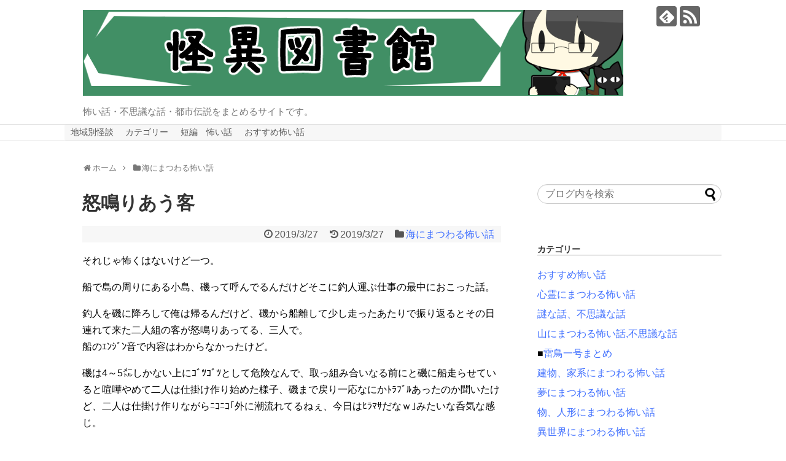

--- FILE ---
content_type: text/html; charset=UTF-8
request_url: https://kaii-library.com/archives/post-3525.html
body_size: 12400
content:
<!DOCTYPE html>
<html lang="ja">
<head>
<meta charset="UTF-8">
  <meta name="viewport" content="width=1280, maximum-scale=1, user-scalable=yes">
<link rel="alternate" type="application/rss+xml" title="怪異図書館-怖い話・不思議な話・都市伝説まとめ- RSS Feed" href="https://kaii-library.com/feed" />
<link rel="pingback" href="https://kaii-library.com/xmlrpc.php" />
<link rel="amphtml" href="https://kaii-library.com/archives/post-3525.html?amp=1">
<meta name="description" content="それじゃ怖くはないけど一つ。船で島の周りにある小島、磯って呼んでるんだけどそこに釣人運ぶ仕事の最中におこった話。釣人を磯に降ろして俺は帰るんだけど、磯から船離して少し走ったあたりで振り返るとその日連れて来た二人組の客が怒鳴りあってる、三人で" />
<meta name="keywords" content="海にまつわる怖い話" />
<!-- OGP -->
<meta property="og:type" content="article">
<meta property="og:description" content="それじゃ怖くはないけど一つ。船で島の周りにある小島、磯って呼んでるんだけどそこに釣人運ぶ仕事の最中におこった話。釣人を磯に降ろして俺は帰るんだけど、磯から船離して少し走ったあたりで振り返るとその日連れて来た二人組の客が怒鳴りあってる、三人で">
<meta property="og:title" content="怒鳴りあう客">
<meta property="og:url" content="https://kaii-library.com/archives/post-3525.html">
<meta property="og:image" content="https://kaii-library.com/wp-content/uploads/2018/10/G142_daikokuhutounoyakei_TP_V.jpg">
<meta property="og:site_name" content="怪異図書館-怖い話・不思議な話・都市伝説まとめ-">
<meta property="og:locale" content="ja_JP">
<!-- /OGP -->
<!-- Twitter Card -->
<meta name="twitter:card" content="summary">
<meta name="twitter:description" content="それじゃ怖くはないけど一つ。船で島の周りにある小島、磯って呼んでるんだけどそこに釣人運ぶ仕事の最中におこった話。釣人を磯に降ろして俺は帰るんだけど、磯から船離して少し走ったあたりで振り返るとその日連れて来た二人組の客が怒鳴りあってる、三人で">
<meta name="twitter:title" content="怒鳴りあう客">
<meta name="twitter:url" content="https://kaii-library.com/archives/post-3525.html">
<meta name="twitter:image" content="https://kaii-library.com/wp-content/uploads/2018/10/G142_daikokuhutounoyakei_TP_V.jpg">
<meta name="twitter:domain" content="kaii-library.com">
<!-- /Twitter Card -->

<title>怒鳴りあう客</title>
<meta name='robots' content='max-image-preview:large' />
<link rel='dns-prefetch' href='//secure.gravatar.com' />
<link rel='dns-prefetch' href='//s.w.org' />
<link rel='dns-prefetch' href='//v0.wordpress.com' />
<link rel="alternate" type="application/rss+xml" title="怪異図書館-怖い話・不思議な話・都市伝説まとめ- &raquo; フィード" href="https://kaii-library.com/feed" />
<link rel="alternate" type="application/rss+xml" title="怪異図書館-怖い話・不思議な話・都市伝説まとめ- &raquo; コメントフィード" href="https://kaii-library.com/comments/feed" />
<link rel="alternate" type="application/rss+xml" title="怪異図書館-怖い話・不思議な話・都市伝説まとめ- &raquo; 怒鳴りあう客 のコメントのフィード" href="https://kaii-library.com/archives/post-3525.html/feed" />
		<script type="text/javascript">
			window._wpemojiSettings = {"baseUrl":"https:\/\/s.w.org\/images\/core\/emoji\/13.1.0\/72x72\/","ext":".png","svgUrl":"https:\/\/s.w.org\/images\/core\/emoji\/13.1.0\/svg\/","svgExt":".svg","source":{"concatemoji":"https:\/\/kaii-library.com\/wp-includes\/js\/wp-emoji-release.min.js"}};
			!function(e,a,t){var n,r,o,i=a.createElement("canvas"),p=i.getContext&&i.getContext("2d");function s(e,t){var a=String.fromCharCode;p.clearRect(0,0,i.width,i.height),p.fillText(a.apply(this,e),0,0);e=i.toDataURL();return p.clearRect(0,0,i.width,i.height),p.fillText(a.apply(this,t),0,0),e===i.toDataURL()}function c(e){var t=a.createElement("script");t.src=e,t.defer=t.type="text/javascript",a.getElementsByTagName("head")[0].appendChild(t)}for(o=Array("flag","emoji"),t.supports={everything:!0,everythingExceptFlag:!0},r=0;r<o.length;r++)t.supports[o[r]]=function(e){if(!p||!p.fillText)return!1;switch(p.textBaseline="top",p.font="600 32px Arial",e){case"flag":return s([127987,65039,8205,9895,65039],[127987,65039,8203,9895,65039])?!1:!s([55356,56826,55356,56819],[55356,56826,8203,55356,56819])&&!s([55356,57332,56128,56423,56128,56418,56128,56421,56128,56430,56128,56423,56128,56447],[55356,57332,8203,56128,56423,8203,56128,56418,8203,56128,56421,8203,56128,56430,8203,56128,56423,8203,56128,56447]);case"emoji":return!s([10084,65039,8205,55357,56613],[10084,65039,8203,55357,56613])}return!1}(o[r]),t.supports.everything=t.supports.everything&&t.supports[o[r]],"flag"!==o[r]&&(t.supports.everythingExceptFlag=t.supports.everythingExceptFlag&&t.supports[o[r]]);t.supports.everythingExceptFlag=t.supports.everythingExceptFlag&&!t.supports.flag,t.DOMReady=!1,t.readyCallback=function(){t.DOMReady=!0},t.supports.everything||(n=function(){t.readyCallback()},a.addEventListener?(a.addEventListener("DOMContentLoaded",n,!1),e.addEventListener("load",n,!1)):(e.attachEvent("onload",n),a.attachEvent("onreadystatechange",function(){"complete"===a.readyState&&t.readyCallback()})),(n=t.source||{}).concatemoji?c(n.concatemoji):n.wpemoji&&n.twemoji&&(c(n.twemoji),c(n.wpemoji)))}(window,document,window._wpemojiSettings);
		</script>
		<style type="text/css">
img.wp-smiley,
img.emoji {
	display: inline !important;
	border: none !important;
	box-shadow: none !important;
	height: 1em !important;
	width: 1em !important;
	margin: 0 .07em !important;
	vertical-align: -0.1em !important;
	background: none !important;
	padding: 0 !important;
}
</style>
	<link rel='stylesheet' id='simplicity-style-css'  href='https://kaii-library.com/wp-content/themes/simplicity2/style.css' type='text/css' media='all' />
<link rel='stylesheet' id='responsive-style-css'  href='https://kaii-library.com/wp-content/themes/simplicity2/css/responsive-pc.css' type='text/css' media='all' />
<link rel='stylesheet' id='font-awesome-style-css'  href='https://kaii-library.com/wp-content/themes/simplicity2/webfonts/css/font-awesome.min.css' type='text/css' media='all' />
<link rel='stylesheet' id='icomoon-style-css'  href='https://kaii-library.com/wp-content/themes/simplicity2/webfonts/icomoon/style.css' type='text/css' media='all' />
<link rel='stylesheet' id='extension-style-css'  href='https://kaii-library.com/wp-content/themes/simplicity2/css/extension.css' type='text/css' media='all' />
<style id='extension-style-inline-css' type='text/css'>
a{color:#3f6fff}#navi ul{border-width:0}#navi{background-color:;border:1px solid #ddd;border-width:1px 0}@media screen and (max-width:1110px){#navi{background-color:transparent}}#navi ul li a{color:#5b5b5b}#navi ul li a:hover{background-color:#cecece}.ad-space{text-align:center}#s{border-radius:25px}#s:focus{outline:0} .entry-thumb img,.related-entry-thumb img,.widget_new_entries ul li img,.widget_new_popular ul li img,.widget_popular_ranking ul li img,#prev-next img,.widget_new_entries .new-entrys-large .new-entry img{border-radius:10px}@media screen and (max-width:639px){.article br{display:block}}
</style>
<link rel='stylesheet' id='child-style-css'  href='https://kaii-library.com/wp-content/themes/simplicity2-child/style.css' type='text/css' media='all' />
<link rel='stylesheet' id='print-style-css'  href='https://kaii-library.com/wp-content/themes/simplicity2/css/print.css' type='text/css' media='print' />
<link rel='stylesheet' id='sns-twitter-type-style-css'  href='https://kaii-library.com/wp-content/themes/simplicity2/css/sns-twitter-type.css' type='text/css' media='all' />
<link rel='stylesheet' id='wp-block-library-css'  href='https://kaii-library.com/wp-includes/css/dist/block-library/style.min.css' type='text/css' media='all' />
<style id='wp-block-library-inline-css' type='text/css'>
.has-text-align-justify{text-align:justify;}
</style>
<link rel='stylesheet' id='mediaelement-css'  href='https://kaii-library.com/wp-includes/js/mediaelement/mediaelementplayer-legacy.min.css' type='text/css' media='all' />
<link rel='stylesheet' id='wp-mediaelement-css'  href='https://kaii-library.com/wp-includes/js/mediaelement/wp-mediaelement.min.css' type='text/css' media='all' />
<link rel='stylesheet' id='jetpack_css-css'  href='https://kaii-library.com/wp-content/plugins/jetpack/css/jetpack.css' type='text/css' media='all' />
<script type='text/javascript' src='https://kaii-library.com/wp-includes/js/jquery/jquery.min.js' id='jquery-core-js'></script>
<script type='text/javascript' src='https://kaii-library.com/wp-includes/js/jquery/jquery-migrate.min.js' id='jquery-migrate-js'></script>
<link rel="canonical" href="https://kaii-library.com/archives/post-3525.html" />
<link rel='shortlink' href='https://wp.me/paerIl-UR' />
<link rel="alternate" type="application/json+oembed" href="https://kaii-library.com/wp-json/oembed/1.0/embed?url=https%3A%2F%2Fkaii-library.com%2Farchives%2Fpost-3525.html" />
<link rel="alternate" type="text/xml+oembed" href="https://kaii-library.com/wp-json/oembed/1.0/embed?url=https%3A%2F%2Fkaii-library.com%2Farchives%2Fpost-3525.html&#038;format=xml" />
<meta name="google-site-verification" content="1PtJBOdOzAJ7olmQaBzphfbuQwK3JfpH7IfQbjZIHDw" />

<meta name="google-site-verification" content="ov_iFiPeITjHFrt33ggD5hPu_3dhKjNZGh09jVMeKDU" />		<meta name="jetpack-boost-ready" content="true" />
		<style type='text/css'>img#wpstats{display:none}</style>
		<style type="text/css">.recentcomments a{display:inline !important;padding:0 !important;margin:0 !important;}</style>			<style type="text/css">
				/* If html does not have either class, do not show lazy loaded images. */
				html:not( .jetpack-lazy-images-js-enabled ):not( .js ) .jetpack-lazy-image {
					display: none;
				}
			</style>
			<script>
				document.documentElement.classList.add(
					'jetpack-lazy-images-js-enabled'
				);
			</script>
		<link rel="icon" href="https://kaii-library.com/wp-content/uploads/2018/09/cropped-icon-1-32x32.jpg" sizes="32x32" />
<link rel="icon" href="https://kaii-library.com/wp-content/uploads/2018/09/cropped-icon-1-192x192.jpg" sizes="192x192" />
<link rel="apple-touch-icon" href="https://kaii-library.com/wp-content/uploads/2018/09/cropped-icon-1-180x180.jpg" />
<meta name="msapplication-TileImage" content="https://kaii-library.com/wp-content/uploads/2018/09/cropped-icon-1-270x270.jpg" />
			<style type="text/css" id="wp-custom-css">
				/*サイドメニュー下線*/
#sidebar h3 {
 font-size: 14px;
 border-bottom: 1px solid #999999;
}


/*メイン囲い線*/
#main {

    border: 0px solid #ddd;

}


/*リンク下線*/
a {
text-decoration: none;
}
/*マウスポインタ時ーリンク下線*/
a:hover {
text-decoration: underline;
}

/*リンク下線
#navi ul li a {
    color: #111;
    border-left: 2px solid #aaa;
}
*/

.kate_box{
  width: 300px;
  height: 150px;
	border-style:double;
	border-width:1px;
	border-color:#aaa;
  overflow-y: scroll;
	overflow-x: hidden;
  background: #fff;
 }


.box17{
    margin:2em 0;
    position: relative;
    padding: 0.5em 1.5em;
    border-top: solid 2px black;
    border-bottom: solid 2px black;
}
.box17:before, .box17:after{
    content: '';
    position: absolute;
    top: -10px;
    width: 2px;
    height: -webkit-calc(100% + 20px);
    height: calc(100% + 20px);
    background-color: black;
}
.box17:before {left: 10px;}
.box17:after {right: 10px;}
.box17 p {
    margin: 0; 
    padding: 0;
}

.box22{
	  position: relative;
	  z-index: 1; /* 必要であればリンク要素の重なりのベース順序指定 */
	
    padding: 0.2em 1em;
    margin: 0.3em 0;
    background: #f4f4f4;
    border-left: solid 6px #5bb7ae;
    box-shadow: 0px 1px 1px rgba(0, 0, 0, 0.33);
}
.box22 p {
    margin: 0; 
    padding: 0;
}

.box22 a {
    position: absolute;
    top: 0;
    left: 0;
    width: 100%;
    height: 100%;
    text-indent:-999px;
    z-index: 2; /* 必要であればリンク要素の重なりのベース順序指定 */
}

.box22:hover {
    -ms-filter: "alpha(opacity=70)";/* IE 8,9 */
    -moz-opacity:0.7;/* FF , Netscape */
    -khtml-opacity: 0.7;/* Safari 1.x */
    opacity:0.7;
    zoom:1;/*IE*/
}
			</style>
		<!-- ## NXS/OG ## --><!-- ## NXSOGTAGS ## --><!-- ## NXS/OG ## -->
</head>
  <body class="post-template-default single single-post postid-3525 single-format-standard categoryid-14" itemscope itemtype="http://schema.org/WebPage">
    <div id="container">

      <!-- header -->
      <header itemscope itemtype="http://schema.org/WPHeader">
        <div id="header" class="clearfix">
          <div id="header-in">

                        <div id="h-top">
              <!-- モバイルメニュー表示用のボタン -->
<div id="mobile-menu">
  <a id="mobile-menu-toggle" href="#"><span class="fa fa-bars fa-2x"></span></a>
</div>

              <div class="alignleft top-title-catchphrase">
                <!-- サイトのタイトル -->
<p id="site-title" itemscope itemtype="http://schema.org/Organization">
  <a href="https://kaii-library.com/"><img src="https://kaii-library.com/wp-content/uploads/2018/09/82ff7cc30985582b75ae577b2ea41a98.png" alt="怪異図書館-怖い話・不思議な話・都市伝説まとめ-" class="site-title-img" /></a></p>
<!-- サイトの概要 -->
<p id="site-description">
  怖い話・不思議な話・都市伝説をまとめるサイトです。</p>
              </div>

              <div class="alignright top-sns-follows">
                                <!-- SNSページ -->
<div class="sns-pages">
<p class="sns-follow-msg">フォローする</p>
<ul class="snsp">
<li class="feedly-page"><a href="//feedly.com/i/subscription/feed/https://kaii-library.com/feed" target="blank" title="feedlyで更新情報を購読" rel="nofollow"><span class="icon-feedly-logo"></span></a></li><li class="rss-page"><a href="https://kaii-library.com/feed" target="_blank" title="RSSで更新情報をフォロー" rel="nofollow"><span class="icon-rss-logo"></span></a></li>  </ul>
</div>
                              </div>

            </div><!-- /#h-top -->
          </div><!-- /#header-in -->
        </div><!-- /#header -->
      </header>

      <!-- Navigation -->
<nav itemscope itemtype="http://schema.org/SiteNavigationElement">
  <div id="navi">
      	<div id="navi-in">
      <div class="menu-%e3%83%a1%e3%83%8b%e3%83%a5%e3%83%bc-container"><ul id="menu-%e3%83%a1%e3%83%8b%e3%83%a5%e3%83%bc" class="menu"><li id="menu-item-1953" class="menu-item menu-item-type-post_type menu-item-object-post menu-item-1953"><a href="https://kaii-library.com/archives/post-1947.html">地域別怪談</a></li>
<li id="menu-item-1475" class="menu-item menu-item-type-post_type menu-item-object-post menu-item-1475"><a href="https://kaii-library.com/archives/post-1469.html">カテゴリー</a></li>
<li id="menu-item-5620" class="menu-item menu-item-type-custom menu-item-object-custom menu-item-5620"><a href="http://kaii-library.com/archives/post-3443.html">短編　怖い話</a></li>
<li id="menu-item-8950" class="menu-item menu-item-type-post_type menu-item-object-post menu-item-8950"><a href="https://kaii-library.com/archives/post-8947.html">おすすめ怖い話</a></li>
</ul></div>    </div><!-- /#navi-in -->
  </div><!-- /#navi -->
</nav>
<!-- /Navigation -->
      <!-- 本体部分 -->
      <div id="body">
        <div id="body-in" class="cf">

          
          <!-- main -->
          <main itemscope itemprop="mainContentOfPage">
            <div id="main" itemscope itemtype="http://schema.org/Blog">
            
  <div id="breadcrumb" class="breadcrumb-category"><div itemtype="http://data-vocabulary.org/Breadcrumb" itemscope="" class="breadcrumb-home"><span class="fa fa-home fa-fw"></span><a href="https://kaii-library.com" itemprop="url"><span itemprop="title">ホーム</span></a><span class="sp"><span class="fa fa-angle-right"></span></span></div><div itemtype="http://data-vocabulary.org/Breadcrumb" itemscope=""><span class="fa fa-folder fa-fw"></span><a href="https://kaii-library.com/archives/category/%e6%b5%b7%e3%81%ab%e3%81%be%e3%81%a4%e3%82%8f%e3%82%8b%e6%80%96%e3%81%84%e8%a9%b1" itemprop="url"><span itemprop="title">海にまつわる怖い話</span></a></div></div><!-- /#breadcrumb -->  <div id="post-3525" class="post-3525 post type-post status-publish format-standard has-post-thumbnail hentry category-14 tag-48 tag-108 tag-109 tag-125 tag-490 tag-534 tag-543">
  <article class="article">
  
  
  <header>
    <h1 class="entry-title">
            怒鳴りあう客          </h1>
    <p class="post-meta">
                <span class="post-date"><span class="fa fa-clock-o fa-fw"></span><span class="entry-date date published">2019/3/27</span></span>
              <span class="post-update"><span class="fa fa-history fa-fw"></span><time class="entry-date date updated" datetime="2019-03-27T21:00:46+09:00">2019/3/27</time></span>
    
      <span class="category"><span class="fa fa-folder fa-fw"></span><a href="https://kaii-library.com/archives/category/%e6%b5%b7%e3%81%ab%e3%81%be%e3%81%a4%e3%82%8f%e3%82%8b%e6%80%96%e3%81%84%e8%a9%b1" rel="category tag">海にまつわる怖い話</a></span>

      
      
      
      
      
    </p>

    
    
    
      </header>

  
  <div id="the-content" class="entry-content">
  <p>それじゃ怖くはないけど一つ。</p>
<p>船で島の周りにある小島、磯って呼んでるんだけどそこに釣人運ぶ仕事の最中におこった話。</p>
<p>釣人を磯に降ろして俺は帰るんだけど、磯から船離して少し走ったあたりで振り返るとその日連れて来た二人組の客が怒鳴りあってる、三人で。<br />
船のｴﾝｼﾞﾝ音で内容はわからなかったけど。</p>
<p>磯は4～5㍍しかない上にｺﾞﾂｺﾞﾂとして危険なんで、取っ組み合いなる前にと磯に船走らせていると喧嘩やめて二人は仕掛け作り始めた様子、磯まで戻り一応なにかﾄﾗﾌﾞﾙあったのか聞いたけど、二人は仕掛け作りながらﾆｺﾆｺ｢外に潮流れてるねぇ、今日はﾋﾗﾏｻだなｗ｣みたいな呑気な感じ。</p>
<p>気になる事はあったが細かい事気にしたくないんで、頑張って、とかなんとか言いながらまた帰ろうと船だした。</p>
<p>周りの大小の磯のせいで二人の釣客見ながら磯からは離れられない、気になるんでﾁｮｺﾁｮｺは見たけど、磯抜けたあたりで振り返ってじっくり見ると、また顔ぶつかりそうになるぐらいの距離で怒鳴り合ってる、三人で。</p>
<p>もう一度戻ろうとゆっくり近づいて行くと客の二人組は喧嘩やめて、少し離れ背中合わせで釣りを始めた。<br />
もう一人、ｳﾁの客じゃない釣人ﾌｧｯｼｮﾝの人は海の中入ってった。</p>
<p>それは気にしないようにして、二人組の客に喧嘩してなかったか聞くと、喧嘩してなかったそう。<br />
｢じゃぁ二人であんな近くよって何話てたの？ｗ｣と聞くと、船離れてすぐ今の位置きてまだ動いてないらしく、なんの話だ、みたいな感じでﾎﾟｶｰﾝとしてる。</p>
<p>見間違いだったと謝りながらゆっくりﾁｮｺﾁｮｺ磯見ながら離れてると、海からｽｽｰとさっき海に入った人が磯に上がり、二人組客が海から来た人真ん中にして怒鳴りあい始めた。</p>
<p>そのまま帰って夕方迎え行ったけど、二人組は怪我もなく生きてた(´･ω･｀)<br />
ﾃﾞｶｲ真鯛連れてご機嫌だたーよ。</p>
<p>長文な上にｵﾁもないし怖くもなくてごめんね。</p>
<p>&ensp;</p>
<p style="text-align: right;"><span style="font-size: 12px; color: #999999;">海にまつわる怖い話・不思議な話9</span></p>
  </div>

  <footer>
    <!-- ページリンク -->
          <div id="simplicityclassictextwidget-2" class="widget-under-article classic-textwidget">				<div class="classic-text-widget"><DIV align="center"><a href="https://kaii-library.com/archives/post-1469.html">【怖い話カテゴリ】</a></DIV></div>
			</div>    
      <!-- 文章下広告 -->
                     <div class="ad-article-bottom ad-space">
          <div class="ad-label"></div>
          <div class="ad-left ad-pc adsense-336">      <div class="text-pc">
        <script async src="//pagead2.googlesyndication.com/pagead/js/adsbygoogle.js"></script>
<!-- シンプルーサイド右上336-280 -->
<ins class="adsbygoogle"
     style="display:inline-block;width:336px;height:280px"
     data-ad-client="ca-pub-9163798612244182"
     data-ad-slot="5848117815"></ins>
<script>
(adsbygoogle = window.adsbygoogle || []).push({});
</script>      </div>
          </div>
          <div class="ad-right ad-pc adsense-336">      <div class="text-pc">
        <script async src="//pagead2.googlesyndication.com/pagead/js/adsbygoogle.js"></script>
<!-- シンプルーサイド右上336-280 -->
<ins class="adsbygoogle"
     style="display:inline-block;width:336px;height:280px"
     data-ad-client="ca-pub-9163798612244182"
     data-ad-slot="5848117815"></ins>
<script>
(adsbygoogle = window.adsbygoogle || []).push({});
</script>      </div>
          </div>
          <div class="clear"></div>
        </div>
            

    
    <div id="sns-group" class="sns-group sns-group-bottom">
    <div class="sns-buttons sns-buttons-pc">
    <p class="sns-share-msg">シェアする</p>
    <ul class="snsb clearfix">
    <li class="balloon-btn twitter-balloon-btn twitter-balloon-btn-defalt">
  <div class="balloon-btn-set">
    <div class="arrow-box">
      <a href="//twitter.com/search?q=https%3A%2F%2Fkaii-library.com%2Farchives%2Fpost-3525.html" target="blank" class="arrow-box-link twitter-arrow-box-link" rel="nofollow">
        <span class="social-count twitter-count"><span class="fa fa-comments"></span></span>
      </a>
    </div>
    <a href="https://twitter.com/intent/tweet?text=%E6%80%92%E9%B3%B4%E3%82%8A%E3%81%82%E3%81%86%E5%AE%A2&amp;url=https%3A%2F%2Fkaii-library.com%2Farchives%2Fpost-3525.html" target="blank" class="balloon-btn-link twitter-balloon-btn-link twitter-balloon-btn-link-default" rel="nofollow">
      <span class="fa fa-twitter"></span>
              <span class="tweet-label">ツイート</span>
          </a>
  </div>
</li>
        <li class="facebook-btn"><div class="fb-like" data-href="https://kaii-library.com/archives/post-3525.html" data-layout="box_count" data-action="like" data-show-faces="false" data-share="true"></div></li>
            <li class="google-plus-btn"><script type="text/javascript" src="//apis.google.com/js/plusone.js"></script>
      <div class="g-plusone" data-size="tall" data-href="https://kaii-library.com/archives/post-3525.html"></div>
    </li>
            <li class="hatena-btn"> <a href="//b.hatena.ne.jp/entry/https://kaii-library.com/archives/post-3525.html" class="hatena-bookmark-button" data-hatena-bookmark-title="怒鳴りあう客｜怪異図書館-怖い話・不思議な話・都市伝説まとめ-" data-hatena-bookmark-layout="vertical-large"><img src="//b.st-hatena.com/images/entry-button/button-only.gif" alt="このエントリーをはてなブックマークに追加" style="border: none;" /></a><script type="text/javascript" src="//b.st-hatena.com/js/bookmark_button.js" async="async"></script>
    </li>
            <li class="pocket-btn"><a data-pocket-label="pocket" data-pocket-count="vertical" class="pocket-btn" data-lang="en"></a>
<script type="text/javascript">!function(d,i){if(!d.getElementById(i)){var j=d.createElement("script");j.id=i;j.src="//widgets.getpocket.com/v1/j/btn.js?v=1";var w=d.getElementById(i);d.body.appendChild(j);}}(document,"pocket-btn-js");</script>
    </li>
            <li class="line-btn">
      <a href="//timeline.line.me/social-plugin/share?url=https%3A%2F%2Fkaii-library.com%2Farchives%2Fpost-3525.html" target="blank" class="line-btn-link" rel="nofollow">
          <img src="https://kaii-library.com/wp-content/themes/simplicity2/images/line-btn.png" alt="" class="line-btn-img"><img src="https://kaii-library.com/wp-content/themes/simplicity2/images/line-btn-mini.png" alt="" class="line-btn-img-mini">
        </a>
    </li>
                      </ul>
</div>

    <!-- SNSページ -->
<div class="sns-pages">
<p class="sns-follow-msg">フォローする</p>
<ul class="snsp">
<li class="feedly-page"><a href="//feedly.com/i/subscription/feed/https://kaii-library.com/feed" target="blank" title="feedlyで更新情報を購読" rel="nofollow"><span class="icon-feedly-logo"></span></a></li><li class="rss-page"><a href="https://kaii-library.com/feed" target="_blank" title="RSSで更新情報をフォロー" rel="nofollow"><span class="icon-rss-logo"></span></a></li>  </ul>
</div>
    </div>

    
    <p class="footer-post-meta">

      
      
      
          </p>
  </footer>
  </article><!-- .article -->
  </div><!-- .post -->

      <div id="under-entry-body">

      


      
              <div id="widget-under-related-entries">
            <div id="pc_text-12" class="widget-under-related-entries widget_pc_text">      <div class="text-pc">
        <script async src="https://pagead2.googlesyndication.com/pagead/js/adsbygoogle.js"></script>
<ins class="adsbygoogle"
     style="display:block"
     data-ad-format="autorelaxed"
     data-ad-client="ca-pub-9163798612244182"
     data-ad-slot="5854592564"></ins>
<script>
     (adsbygoogle = window.adsbygoogle || []).push({});
</script>      </div>
      </div>            </div>
      
      <!-- post navigation -->
<div class="navigation">
      <div class="prev"><a href="https://kaii-library.com/archives/post-3523.html" rel="prev"><span class="fa fa-arrow-left fa-2x pull-left"></span>もどり雪</a></div>
      <div class="next"><a href="https://kaii-library.com/archives/post-3527.html" rel="next"><span class="fa fa-arrow-right fa-2x pull-left"></span>イナホさん</a></div>
  </div>
<!-- /post navigation -->
      <!-- comment area -->
<div id="comment-area">
	<aside>	<div id="respond" class="comment-respond">
		<h2 id="reply-title" class="comment-reply-title">コメントをどうぞ <small><a rel="nofollow" id="cancel-comment-reply-link" href="/archives/post-3525.html#respond" style="display:none;">コメントをキャンセル</a></small></h2><form action="https://kaii-library.com/wp-comments-post.php" method="post" id="commentform" class="comment-form"><p class="comment-notes"><span id="email-notes">メールアドレスが公開されることはありません。</span></p><p class="comment-form-comment"><textarea id="comment" class="expanding" name="comment" cols="45" rows="8" aria-required="true" placeholder=""></textarea></p><p class="comment-form-author"><label for="author">名前</label> <input id="author" name="author" type="text" value="" size="30" maxlength="245" /></p>
<p class="comment-form-email"><label for="email">メール</label> <input id="email" name="email" type="text" value="" size="30" maxlength="100" aria-describedby="email-notes" /></p>
<p class="comment-form-url"><label for="url">サイト</label> <input id="url" name="url" type="text" value="" size="30" maxlength="200" /></p>
<p class="comment-subscription-form"><input type="checkbox" name="subscribe_comments" id="subscribe_comments" value="subscribe" style="width: auto; -moz-appearance: checkbox; -webkit-appearance: checkbox;" /> <label class="subscribe-label" id="subscribe-label" for="subscribe_comments">新しいコメントをメールで通知</label></p><p class="comment-subscription-form"><input type="checkbox" name="subscribe_blog" id="subscribe_blog" value="subscribe" style="width: auto; -moz-appearance: checkbox; -webkit-appearance: checkbox;" /> <label class="subscribe-label" id="subscribe-blog-label" for="subscribe_blog">新しい投稿をメールで受け取る</label></p><p class="form-submit"><input name="submit" type="submit" id="submit" class="submit" value="コメントを送信" /> <input type='hidden' name='comment_post_ID' value='3525' id='comment_post_ID' />
<input type='hidden' name='comment_parent' id='comment_parent' value='0' />
</p><p style="display: none;"><input type="hidden" id="akismet_comment_nonce" name="akismet_comment_nonce" value="0b0df9202d" /></p><input type="hidden" id="ak_js" name="ak_js" value="63"/><textarea name="ak_hp_textarea" cols="45" rows="8" maxlength="100" style="display: none !important;"></textarea></form>	</div><!-- #respond -->
	</aside></div>
<!-- /comment area -->      </div>
    
            </div><!-- /#main -->
          </main>
        <!-- sidebar -->
<div id="sidebar" role="complementary">
              <div class="ad-space ad-space-sidebar">
        <div class="ad-label"></div>
        <div class="ad-sidebar adsense-300">    </div>
    </div>
      
  <div id="sidebar-widget">
  <!-- ウイジェット -->
  <aside id="search-2" class="widget widget_search"><form method="get" id="searchform" action="https://kaii-library.com/">
	<input type="text" placeholder="ブログ内を検索" name="s" id="s">
	<input type="submit" id="searchsubmit" value="">
</form></aside><aside id="text-15" class="widget widget_text"><h3 class="widget_title sidebar_widget_title">カテゴリー</h3>			<div class="textwidget"><p><span style="line-height: 200%;"><a href="https://kaii-library.com/archives/post-8947.html">おすすめ怖い話</a><br />
<a href="https://kaii-library.com/archives/post-3434.html">心霊にまつわる怖い話</a><br />
<a href="https://kaii-library.com/archives/post-4315.html">謎な話、不思議な話</a><br />
<a href="https://kaii-library.com/archives/post-3431.html">山にまつわる怖い話,不思議な話</a><br />
■<a href="https://kaii-library.com/archives/post-3571.html">雷鳥一号まとめ</a><br />
<a href="https://kaii-library.com/archives/post-4020.html">建物、家系にまつわる怖い話</a><br />
<a href="https://kaii-library.com/archives/post-10612.html">夢にまつわる怖い話</a><br />
<a href="https://kaii-library.com/archives/post-6125.html">物、人形にまつわる怖い話</a><br />
<a href="https://kaii-library.com/archives/post-2052.html">異世界にまつわる怖い話</a><br />
<a href="https://kaii-library.com/archives/post-3452.html">地方、田舎にまつわる怖い話</a><br />
<a href="https://kaii-library.com/archives/post-4711.html">海にまつわる怖い話、不思議な話</a><br />
<a href="https://kaii-library.com/archives/post-4806.html">人にまつわる怖い話</a><br />
<a href="https://kaii-library.com/archives/post-2040.html">寺、神社にまつわる怖い話</a><br />
<a href="https://kaii-library.com/archives/post-9467.html">呪い、祟りの怖い話</a><br />
<a href="https://kaii-library.com/archives/post-8230.html">学校にまつわる怖い話</a><br />
<a href="https://kaii-library.com/archives/post-6507.html">意味が分かると怖い話</a><br />
<a href="https://kaii-library.com/archives/post-13639.html">海外の怖い話</a><br />
<a href="https://kaii-library.com/archives/post-3006.html">シリーズ</a><br />
<a href="https://kaii-library.com/archives/post-2082.html">名作怪談</a><br />
<a href="https://kaii-library.com/archives/post-1947.html">地域別怪談</a><br />
<a href="https://kaii-library.com/archives/post-3443.html">短編　怖い話、不思議な話</a><br />
<a href="https://kaii-library.com/archives/post-2142.html">動画</a><br />
</span></p>
</div>
		</aside><aside id="pc_text-11" class="widget widget_pc_text">      <div class="text-pc">
        <script async src="https://pagead2.googlesyndication.com/pagead/js/adsbygoogle.js"></script>
<!-- ＰＣ縦長 -->
<ins class="adsbygoogle"
     style="display:block"
     data-ad-client="ca-pub-9163798612244182"
     data-ad-slot="9908058658"
     data-ad-format="auto"
     data-full-width-responsive="true"></ins>
<script>
     (adsbygoogle = window.adsbygoogle || []).push({});
</script>      </div>
      </aside>    <aside id="categories-2" class="widget widget_categories"><h3 class="widget_title sidebar_widget_title">カテゴリー</h3><form action="https://kaii-library.com" method="get"><label class="screen-reader-text" for="cat">カテゴリー</label><select  name='cat' id='cat' class='postform' >
	<option value='-1'>カテゴリーを選択</option>
	<option class="level-0" value="1194">雷鳥一号</option>
	<option class="level-0" value="1339">洒落怖</option>
	<option class="level-0" value="1346">山怖</option>
	<option class="level-0" value="1650">ほんのりと怖い話</option>
	<option class="level-0" value="1361">エニグマ</option>
	<option class="level-0" value="1352">何でもいいから怖い話を集めてみない？</option>
	<option class="level-0" value="1656">じわじわ来る怖い話</option>
	<option class="level-0" value="1377">その他</option>
	<option class="level-0" value="9">心霊にまつわる怖い話</option>
	<option class="level-0" value="11">謎な話・不思議な話</option>
	<option class="level-0" value="3">山にまつわる怖い話</option>
	<option class="level-0" value="4">建物、家系にまつわる怖い話</option>
	<option class="level-0" value="5">夢にまつわる怖い話</option>
	<option class="level-0" value="12">物、人形にまつわる話</option>
	<option class="level-0" value="6">異世界にまつわる怖い話</option>
	<option class="level-0" value="7">地方、田舎にまつわる怖い話</option>
	<option class="level-0" value="14">海にまつわる怖い話</option>
	<option class="level-0" value="10">人にまつわる怖い話</option>
	<option class="level-0" value="13">寺、神社にまつわる怖い話</option>
	<option class="level-0" value="15">呪い、祟りにまつわる怖い話</option>
	<option class="level-0" value="16">学校にまつわる怖い話</option>
	<option class="level-0" value="1654">意味が分かると怖い話</option>
	<option class="level-0" value="302">海外の怖い話</option>
	<option class="level-0" value="1003">シリーズ</option>
	<option class="level-0" value="447">短編　怖い話</option>
	<option class="level-0" value="8">名作怪談</option>
	<option class="level-0" value="670">地域</option>
	<option class="level-0" value="840">まとめ</option>
	<option class="level-0" value="1385">まとめ一覧</option>
	<option class="level-0" value="524">動画</option>
	<option class="level-0" value="2">このブログについて</option>
</select>
</form>
<script type="text/javascript">
/* <![CDATA[ */
(function() {
	var dropdown = document.getElementById( "cat" );
	function onCatChange() {
		if ( dropdown.options[ dropdown.selectedIndex ].value > 0 ) {
			dropdown.parentNode.submit();
		}
	}
	dropdown.onchange = onCatChange;
})();
/* ]]> */
</script>

			</aside><aside id="recent-comments-2" class="widget widget_recent_comments"><h3 class="widget_title sidebar_widget_title">最近のコメント</h3><ul id="recentcomments"><li class="recentcomments"><a href="https://kaii-library.com/archives/post-13258.html#comment-57930">ガチャピン</a> に <span class="comment-author-link">匿名</span> より</li><li class="recentcomments"><a href="https://kaii-library.com/archives/post-3498.html#comment-57881">非難小屋の二人</a> に <span class="comment-author-link">匿名</span> より</li><li class="recentcomments"><a href="https://kaii-library.com/archives/post-11419.html#comment-57837">取ってはならない熊</a> に <span class="comment-author-link">匿名</span> より</li><li class="recentcomments"><a href="https://kaii-library.com/archives/post-4685.html#comment-57715">きれいな女の人</a> に <span class="comment-author-link">老司池</span> より</li><li class="recentcomments"><a href="https://kaii-library.com/archives/post-1682.html#comment-57629">サウィン祭</a> に <span class="comment-author-link">匿名</span> より</li></ul></aside><aside id="top-posts-2" class="widget widget_top-posts"><h3 class="widget_title sidebar_widget_title">人気の投稿</h3><ul class='widgets-list-layout no-grav'>
					<li>
						<a href="https://kaii-library.com/archives/post-2040.html" title="寺、神社の怖い話" class="bump-view" data-bump-view="tp">
								<img width="40" height="40" src="https://i1.wp.com/kaii-library.com/wp-content/uploads/2018/09/P1050277_TP_V4.jpg?resize=40%2C40&#038;ssl=1" alt="寺、神社の怖い話" data-pin-nopin="true" class="widgets-list-layout-blavatar"/>
							</a>
							<div class="widgets-list-layout-links">
								<a href="https://kaii-library.com/archives/post-2040.html" title="寺、神社の怖い話" class="bump-view" data-bump-view="tp">寺、神社の怖い話</a>
							</div>
													</li>
										<li>
						<a href="https://kaii-library.com/archives/post-8228.html" title="学校の怖い話2" class="bump-view" data-bump-view="tp">
								<img width="40" height="40" src="https://i2.wp.com/kaii-library.com/wp-content/uploads/2018/09/SHIO151020084797_TP_V.jpg?resize=40%2C40&#038;ssl=1" alt="学校の怖い話2" data-pin-nopin="true" class="widgets-list-layout-blavatar"/>
							</a>
							<div class="widgets-list-layout-links">
								<a href="https://kaii-library.com/archives/post-8228.html" title="学校の怖い話2" class="bump-view" data-bump-view="tp">学校の怖い話2</a>
							</div>
													</li>
										<li>
						<a href="https://kaii-library.com/archives/post-2038.html" title="呪い、祟りの怖い話" class="bump-view" data-bump-view="tp">
								<img width="40" height="40" src="https://i1.wp.com/kaii-library.com/wp-content/uploads/2018/10/DSCF3225_TP_V.jpg?resize=40%2C40&#038;ssl=1" alt="呪い、祟りの怖い話" data-pin-nopin="true" class="widgets-list-layout-blavatar"/>
							</a>
							<div class="widgets-list-layout-links">
								<a href="https://kaii-library.com/archives/post-2038.html" title="呪い、祟りの怖い話" class="bump-view" data-bump-view="tp">呪い、祟りの怖い話</a>
							</div>
													</li>
										<li>
						<a href="https://kaii-library.com/archives/post-1882.html" title="ソンショウダラニ" class="bump-view" data-bump-view="tp">
								<img width="40" height="40" src="https://i2.wp.com/kaii-library.com/wp-content/uploads/2018/10/naganoharaDJI_0126_TP_V.jpg?resize=40%2C40&#038;ssl=1" alt="ソンショウダラニ" data-pin-nopin="true" class="widgets-list-layout-blavatar"/>
							</a>
							<div class="widgets-list-layout-links">
								<a href="https://kaii-library.com/archives/post-1882.html" title="ソンショウダラニ" class="bump-view" data-bump-view="tp">ソンショウダラニ</a>
							</div>
													</li>
										<li>
						<a href="https://kaii-library.com/archives/post-3431.html" title="山の怖い話,不思議な話" class="bump-view" data-bump-view="tp">
								<img width="40" height="40" src="https://i1.wp.com/kaii-library.com/wp-content/uploads/2018/07/a0960_006829.jpg?resize=40%2C40&#038;ssl=1" alt="山の怖い話,不思議な話" data-pin-nopin="true" class="widgets-list-layout-blavatar"/>
							</a>
							<div class="widgets-list-layout-links">
								<a href="https://kaii-library.com/archives/post-3431.html" title="山の怖い話,不思議な話" class="bump-view" data-bump-view="tp">山の怖い話,不思議な話</a>
							</div>
													</li>
										<li>
						<a href="https://kaii-library.com/archives/post-2064.html" title="山の怖い話,不思議な話2" class="bump-view" data-bump-view="tp">
								<img width="40" height="40" src="https://i2.wp.com/kaii-library.com/wp-content/uploads/2018/10/pakutaso-4501_TP_V.jpg?resize=40%2C40&#038;ssl=1" alt="山の怖い話,不思議な話2" data-pin-nopin="true" class="widgets-list-layout-blavatar"/>
							</a>
							<div class="widgets-list-layout-links">
								<a href="https://kaii-library.com/archives/post-2064.html" title="山の怖い話,不思議な話2" class="bump-view" data-bump-view="tp">山の怖い話,不思議な話2</a>
							</div>
													</li>
					</ul>
</aside>  </div>

  
</div><!-- /#sidebar -->
        </div><!-- /#body-in -->
      </div><!-- /#body -->

      <!-- footer -->
      <footer itemscope itemtype="http://schema.org/WPFooter">
        <div id="footer" class="main-footer">
          <div id="footer-in">

            
          <div class="clear"></div>
            <div id="copyright" class="wrapper">
                            <div class="credit">
                &copy; 2018  <a href="https://kaii-library.com">怪異図書館-怖い話・不思議な話・都市伝説まとめ-</a>.              </div>

                          </div>
        </div><!-- /#footer-in -->
        </div><!-- /#footer -->
      </footer>
      <div id="page-top">
      <a id="move-page-top"><span class="fa fa-angle-double-up fa-2x"></span></a>
  
</div>
          </div><!-- /#container -->
    <script src="https://kaii-library.com/wp-includes/js/comment-reply.min.js" async></script>
<script src="https://kaii-library.com/wp-content/themes/simplicity2/javascript.js" defer></script>
<script src="https://kaii-library.com/wp-content/themes/simplicity2-child/javascript.js" defer></script>
<script type='text/javascript' src='https://kaii-library.com/wp-content/plugins/jetpack-boost/vendor/automattic/jetpack-lazy-images/src/../dist/intersection-observer.js' id='jetpack-lazy-images-polyfill-intersectionobserver-js'></script>
<script type='text/javascript' id='jetpack-lazy-images-js-extra'>
/* <![CDATA[ */
var jetpackLazyImagesL10n = {"loading_warning":"Images are still loading. Please cancel your print and try again."};
/* ]]> */
</script>
<script type='text/javascript' src='https://kaii-library.com/wp-content/plugins/jetpack-boost/vendor/automattic/jetpack-lazy-images/src/../dist/lazy-images.js' id='jetpack-lazy-images-js'></script>
<script type='text/javascript' src='https://kaii-library.com/wp-includes/js/wp-embed.min.js' id='wp-embed-js'></script>
<script async="async" type='text/javascript' src='https://kaii-library.com/wp-content/plugins/akismet/_inc/form.js' id='akismet-form-js'></script>
<script src='https://stats.wp.com/e-202604.js' defer></script>
<script>
	_stq = window._stq || [];
	_stq.push([ 'view', {v:'ext',j:'1:10.0.2',blog:'151206489',post:'3525',tz:'9',srv:'kaii-library.com'} ]);
	_stq.push([ 'clickTrackerInit', '151206489', '3525' ]);
</script>
            <!-- はてブシェアボタン用スクリプト -->
<script type="text/javascript" src="//b.st-hatena.com/js/bookmark_button.js" charset="utf-8" async="async"></script>
<div id="fb-root"></div>
<script>(function(d, s, id) {
  var js, fjs = d.getElementsByTagName(s)[0];
  if (d.getElementById(id)) return;
  js = d.createElement(s); js.id = id; js.async = true;
  js.src = "//connect.facebook.net/ja_JP/sdk.js#xfbml=1&version=v2.6";
  fjs.parentNode.insertBefore(js, fjs);
}(document, 'script', 'facebook-jssdk'));</script>
    
<!-- Google Analytics -->
<script type="text/javascript">
var gaJsHost = (("https:" == document.location.protocol) ? "https://ssl." : "http://www.");
document.write(unescape("%3Cscript src='" + gaJsHost + "google-analytics.com/ga.js' type='text/javascript'%3E%3C/script%3E"));
</script>
<script type="text/javascript">
var pageTracker = _gat._getTracker("UA-123245684-1");
pageTracker._initData();
pageTracker._trackPageview();
</script>
<!-- /Google Analytics -->

    
  </body>
</html>


--- FILE ---
content_type: text/html; charset=utf-8
request_url: https://accounts.google.com/o/oauth2/postmessageRelay?parent=https%3A%2F%2Fkaii-library.com&jsh=m%3B%2F_%2Fscs%2Fabc-static%2F_%2Fjs%2Fk%3Dgapi.lb.en.2kN9-TZiXrM.O%2Fd%3D1%2Frs%3DAHpOoo_B4hu0FeWRuWHfxnZ3V0WubwN7Qw%2Fm%3D__features__
body_size: 160
content:
<!DOCTYPE html><html><head><title></title><meta http-equiv="content-type" content="text/html; charset=utf-8"><meta http-equiv="X-UA-Compatible" content="IE=edge"><meta name="viewport" content="width=device-width, initial-scale=1, minimum-scale=1, maximum-scale=1, user-scalable=0"><script src='https://ssl.gstatic.com/accounts/o/2580342461-postmessagerelay.js' nonce="D2SHXRe0-8uF1Dtvng0GVQ"></script></head><body><script type="text/javascript" src="https://apis.google.com/js/rpc:shindig_random.js?onload=init" nonce="D2SHXRe0-8uF1Dtvng0GVQ"></script></body></html>

--- FILE ---
content_type: text/html; charset=utf-8
request_url: https://www.google.com/recaptcha/api2/aframe
body_size: 267
content:
<!DOCTYPE HTML><html><head><meta http-equiv="content-type" content="text/html; charset=UTF-8"></head><body><script nonce="YLfMyJWm3lbonLY1MJd4JQ">/** Anti-fraud and anti-abuse applications only. See google.com/recaptcha */ try{var clients={'sodar':'https://pagead2.googlesyndication.com/pagead/sodar?'};window.addEventListener("message",function(a){try{if(a.source===window.parent){var b=JSON.parse(a.data);var c=clients[b['id']];if(c){var d=document.createElement('img');d.src=c+b['params']+'&rc='+(localStorage.getItem("rc::a")?sessionStorage.getItem("rc::b"):"");window.document.body.appendChild(d);sessionStorage.setItem("rc::e",parseInt(sessionStorage.getItem("rc::e")||0)+1);localStorage.setItem("rc::h",'1769278189370');}}}catch(b){}});window.parent.postMessage("_grecaptcha_ready", "*");}catch(b){}</script></body></html>